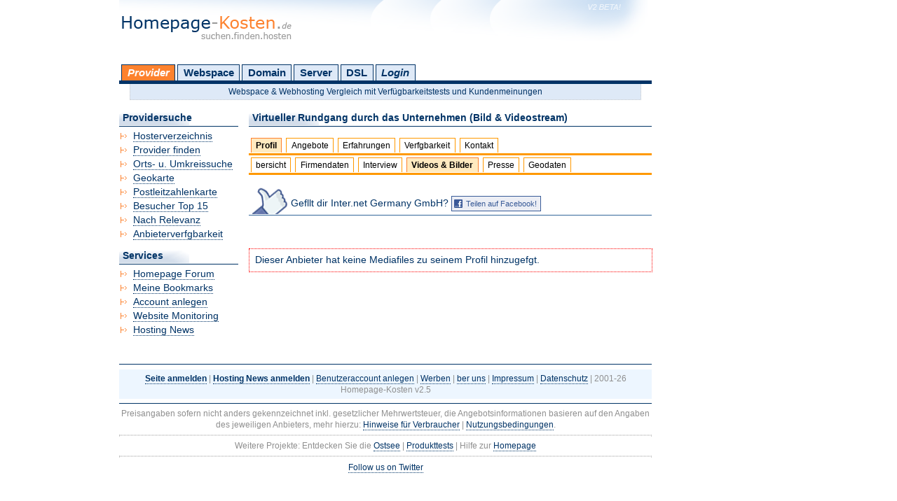

--- FILE ---
content_type: text/html; charset=UTF-8
request_url: https://homepage-kosten.de/provider/media/PID-3311.htm
body_size: 11924
content:
<!DOCTYPE html PUBLIC "-//W3C//DTD XHTML 1.0 Transitional//EN" "https://www.w3.org/TR/xhtml1/DTD/xhtml1-transitional.dtd">
<html xmlns="https://www.w3.org/1999/xhtml" xml:lang="de" lang="de">
<head>
	<title>Virtueller Rundgang durch das Unternehmen Bild &amp; Videostrem</title>
	<base href="//homepage-kosten.de/" />

	<meta http-equiv="content-type" content="text/html; charset=iso-8859-1" />
   	<meta name="description" content="Virtueller Rundgang durch das Unternehmen Bild &amp; Videostrem" />
   	<meta name="keywords" content="video. stream, rundgang, virtueller, demo, videointerview, bilder, rz" />

	<meta name="page-topic" content="Webhoster, Webspace und Webhosting Vergleich" />

   	<meta name="revisit-after" content="3 days" />
	<meta name="robots" content="index,follow" />
	<meta http-equiv="imagetoolbar" content="no" />

	<link rel="help" title="Hilfe" href="static.php?template=overus" />
	<link rel="copyright" title="Urheberrecht" href="static.php?template=impressum" />

	<link rel="stylesheet" type="text/css" href="/css/layout.css" media="screen" />

	<link rel="stylesheet" type="text/css" href="/css/formulare.css" media="screen" />
	<link rel="stylesheet" type="text/css" href="/css/print.css" media="print" />
	<link rel="alternate stylesheet" type="text/css" href="/css/fixed.css" media="screen" title="fixed" />
	
	<!--[if IE]>
		<link rel="stylesheet" type="text/css" href="/css/ie.css" media="screen" />
	<![endif]-->
    
	
	<link rel="shortcut icon" href="/images/favicon.ico" />

        <script src="//code.jquery.com/jquery-1.11.3.min.js"></script>
	<script type="text/javascript" src="/js/styleswitcher.js"></script>
	<script type="text/javascript" src="/js/function.js"></script>
	<script type="text/javascript" src="/js/ajax.js"></script>

	

	
</head>
<body>

<div id="main">
<div id="container">

	<div id="header"><a title="Homepage-Kosten" href=""></a></div>

	<br />

	<div id="categorie">
		<h5>Hauptmen mit Kategorien:</h5>
		<ul>
			<li id="provider" onmouseover="submenu(this, true)" onmouseout="submenu(this, false)"><a id="activecat" title="Suche nach Providern" href="hosterverzeichnis/">Provider</a>
                <ul>
                    <li><a class="subfirst" href="hosterverzeichnis/">Hosterverzeichnis</a></li>
                    <li><a href="suche/provider/">Provider finden</a></li>
                    <li><a href="suche/umkreis/">Orts- u. Umkreissuche</a></li>
                    <li><a href="suche/geokarte/">Geokarte</a></li>
                    <li><a href="suche/postleitzahlenkarte/">Postleitzahlenkarte</a></li>
                    <li><a href="top15/">Besucher Top 15</a></li>
                    <li><a href="relevanz/">Provider nach Relevanz</a></li>
                    <li><a class="sublast" href="livetest/">Anbieterverfgbarkeit</a></li>
                </ul>
			</li>
			<li id="webspace" onmouseover="submenu(this, true)" onmouseout="submenu(this, false)"><a  title="Suche nach Webspacetarifen" href="suche/webspace/">Webspace</a>
                <ul>
                    <li><a class="subfirst" href="suche/webspace/smart/">Smart Suche nach Webspace</a></li>
                    <li><a href="suche/webspace/">Detail Suche nach Webspace</a></li>
                    <li><a href="suche/webspace/vorinstalliert/">Vorinstallierte Scripte</a></li>
                    <li><a href="tarife/nach/preis/type-webspace.htm">Tarife nach Preis</a></li>
                    <li><a href="htaccess/">Htaccess Generator</a></li>
                    <li><a class="sublast" href="static/template-webmaster_tools.htm">Zu den Webmastertools</a></li>
                </ul>
			</li>
			<li id="domain" onmouseover="submenu(this, true)" onmouseout="submenu(this, false)"><a  title="Suche nach Domaintarifen" href="suche/domain/">Domain</a>
                <ul>
                    <li><a class="subfirst" href="suche/domain/">Domain Angebot finden</a></li>
                    <li><a href="tarife/nach/preis/type-domain.htm">Tarife nach Preis</a></li>
                    <li><a title="MailExchange, Groupware und E-Mailhosting" href="suche/mailhosting/">E-Mail &amp; Groupware</a></li>
                    <li><a href="domaincheck/">Domaincheck</a></li>
                    <li><a href="domain/dictionary/">Domainlexikon</a></li>
                    <li><a href="idnkonverter/">IDN Konverter</a></li>
                    <li><a href="enumkonverter/">ENUM Konverter</a></li>
                    <li><a href="emailcoder/">E-Mail verschlsseln</a></li>
                    <li><a href="eigeneip/">Meine eigene IP</a></li>
                                        <li><a class="sublast" href="static/template-webmaster_tools.htm">Zu den Webmastertools</a></li>
                </ul>
			</li>
			<li id="server" onmouseover="submenu(this, true)" onmouseout="submenu(this, false)"><a  title="Suche nach Virtual und Dedizierten Servern" href="suche/server/">Server</a>
                <ul>
                    <li><a class="subfirst" href="suche/server/">Server Angebot finden</a></li>
                    <li><a href="tarife/nach/preis/type-dserver.htm">Server Tarife nach Preis</a></li>
                    <li><a href="suche/virtualserver/">V-Server Angebot finden</a></li>
                    <li><a href="tarife/nach/preis/type-vserver.htm">V-Server Tarife nach Preis</a></li>
                    <li><a href="suche/gameserver/">G-Server Angebot finden</a></li>
                    <li><a href="tarife/nach/preis/type-gserver.htm">G-Server Tarife nach Preis</a></li>
                    <li><a href="suche/gameserver/game/">G-Server Tarife nach Game</a></li>
                    <li><a href="suche/colocation/">Colocation Angebot finden</a></li>
                    <li><a href="tarife/nach/preis/type-colocation.htm">Colocation Tarife nach Preis</a></li>
                    <li><a href="ptrgenerator/">PTR Generator</a></li>
                    <li><a class="sublast" href="static/template-webmaster_tools.htm">Zu den Webmastertools</a></li>
                </ul>
			</li>
			<li id="broadband" onmouseover="submenu(this, true)" onmouseout="submenu(this, false)"><a  title="Suche nach DSL &amp; Breitbandangeboten" href="suche/breitband/">DSL</a>
                <ul>
                    <li><a class="subfirst" href="suche/breitband/">DSL &amp; Breitbandtarif finden</a></li>
                    <li><a href="tarife/nach/preis/type-broadband.htm">DSL Tarife nach Preis</a></li>
                    <li><a class="sublast" href="static/template-webmaster_tools.htm">Zu den Webmastertools</a></li>
                </ul>
			</li>
          				<li><a  id="login" href="login/">Login</a></li>
					</ul>
        	</div>
        <div id="headerHighlight">Webspace &amp; Webhosting Vergleich mit Verf&uuml;gbarkeitstests und Kundenmeinungen</div>

	<br />
		<div id="contents">

			<h1>Virtueller Rundgang durch das Unternehmen (Bild &amp; Videostream)</h1><br />

			<div id="profil">
								
				
				

				
				

				
				

				
				

				
				

				
				

				
				

				
				

				
				

				
				

				
				

				<h5>Provider Profil:</h5>
				<ul>
  					<li><a class="current" title="Anbieterprofil" href="provider/PID-3311.htm">Profil</a></li>
  					<li><a  title="Alle erfassten Angebote von diesem Anbieter" href="provider/angebot/webspace/PID-3311.htm">Angebote</a></li>
  					<li><a  title="Erfahrungsberichte zu diesem Anbieter" href="provider/erfahrungsberichte/PID-3311.htm">Erfahrungen</a></li>
  					<li><a  title="Verfgbarkeitstest" href="provider/verfuegbarkeit/PID-3311.htm">Verfgbarkeit</a></li>
  					<li><a  title="Direkt Kontaktformular" href="provider/kontakt/PID-3311.htm">Kontakt</a></li>
 					 				</ul>
								<ul>
  					<li><a  title="Allgemeine Statistiken" href="provider/PID-3311.htm">bersicht</a></li>
  					<li><a  title="Allgemeine Kontaktdaten" href="provider/anschrift/PID-3311.htm">Firmendaten</a></li>
  					<li><a  title="6 Fragen an den Anbieter" href="provider/interview/PID-3311.htm">Interview</a></li>
  					<li><a class="current" title="Virtueller Rundgang, der Anbieter stellt sich vor!" href="provider/media/PID-3311.htm">Videos &amp; Bilder</a></li>
  					<li><a  title="Alle erfassten Pressemitteilungen von diesem Anbieter" href="provider/news/PID-3311.htm">Presse</a></li>
					<li><a  title="Allgemeine Geodaten" href="provider/geo/PID-3311.htm">Geodaten</a></li>
				</ul>
							</div>

			    
    <div id="ilike">
    
    Gefllt dir Inter.net Germany GmbH? <a rek="nofollow" onclick="window.open('http://www.facebook.com/sharer.php?u=http://homepage-kosten.de/provider/media/PID-3311.htm&amp;t=Inter.net+Germany+GmbH+auf+Homepage-Kosten.de','touchfacebook','height=550,width=550,toolbar=no,directories=no,status=no,menubar=no,scrollbars=no,resizable=yes'); return false;" href='http://www.facebook.com/sharer.php?u=http://homepage-kosten.de/provider/media/PID-3311.htm&amp;t=Inter.net+Germany+GmbH+auf+Homepage-Kosten.de' target='_blank'>Teilen auf Facebook!</a>

    </div><br />
    

    <br />


							<div id="message">Dieser Anbieter hat keine Mediafiles zu seinem Profil hinzugefgt.</div>
			
		</div>
		<div id="menu">
			
	<h2>Providersuche</h2>
	<ul>
        <li><a class="nav" href="hosterverzeichnis/">Hosterverzeichnis</a></li>
            <li><a class="nav" href="suche/provider/">Provider finden</a></li>
            <li><a class="nav" href="suche/umkreis/">Orts- u. Umkreissuche</a></li>
            <li><a class="nav" href="suche/geokarte/">Geokarte</a></li>
            <li><a class="nav" href="suche/postleitzahlenkarte/">Postleitzahlenkarte</a></li>
            <li><a class="nav" href="top15/">Besucher Top 15</a></li>
            <li><a class="nav" href="relevanz/">Nach Relevanz</a></li>
            <li><a class="nav" href="livetest/">Anbieterverfgbarkeit</a></li>
	</ul>

	<h2>Services</h2>
	<ul>
            <li><a class="nav" target="_blank" title="Neu! Homepage Hilfe in der Homepage-Community" href="http://www.homepage-community.de/">Homepage Forum</a></li>
            <li><a class="nav" href="bookmark/">Meine Bookmarks</a></li>
            <li><a title="Kostenlos registrieren und viele tolle Features nutzen!" class="nav" href="register/user//">Account anlegen</a></li>
            <li><a title="Monitoring" class="nav" href="static/template-hpk_monitoring_register.htm">Website Monitoring</a></li>
            <li><a title="Hosting News" class="nav" href="hostingnews/">Hosting News</a></li>			
	</ul>		</div>


	<div id="footer">
		<hr />
		<div>
			<a href="register/provider/"><span class="strong">Seite anmelden</span></a> | <a href="news/add/"><span class="strong">Hosting News anmelden</span></a> | <a href="register/user/">Benutzeraccount anlegen</a> | <a href="werben/">Werben</a> | <a href="static/template-overus.htm">ber uns</a> | <a rel="nofollow" href="static/template-impressum.htm">Impressum</a> | <a rel="nofollow" href="static/template-privacy.htm">Datenschutz</a> | 2001-26 Homepage-Kosten <span title="Version 2.5">v2.5</span>
		</div>
		<hr />
		Preisangaben sofern nicht anders gekennzeichnet inkl. gesetzlicher Mehrwertsteuer, die Angebotsinformationen basieren auf den Angaben des jeweiligen Anbieters, mehr hierzu: <a rel="nofollow" href="static/template-hpk_sortorder.htm">Hinweise f&uuml;r Verbraucher</a> | <a rel="nofollow" href="static/template-agb.htm">Nutzungsbedingungen</a>.
		<br />
		<hr class="lightdotted" />
		Weitere Projekte: Entdecken Sie die <a title="Ostsee" href="https://www.123ostsee.de/">Ostsee</a> | <a title="Produkttests" href="https://madlensblog.de/">Produkttests</a> | Hilfe zur <a title="Homepage" target="_blank" href="http://www.homepage-community.de/">Homepage</a>
		<br />
		<hr class="lightdotted" />
     <a target="_blank" rel="nofollow" href="https://twitter.com/homepagekosten" title="Follow us on Twitter :)">Follow us on Twitter</a>        
	</div>
</div>
</div>

</body>
</html>

--- FILE ---
content_type: application/javascript
request_url: https://homepage-kosten.de/js/function.js
body_size: 2440
content:
/* (c) Homepage-Kosten, touchDesign */
function put() {
    this.pm = function(n) {
        var d = new Array('@', 'h', 'ome', 'pa', 'ge-', 'ko', 'sten.', 'd', 'e');
        var m = new Array('ma', 'ilt', 'o');
        n = n.split('');
        n = n.reverse();
        document.write("<a href='" + m.join('') + ":" + n.join('') + d.join('') + "'>" + n.join('') + d.join('') + "</a>");
    };
    this.CheckAll = function() {
        if (document.msgform.ALL) {
            var c = document.msgform.ALL.checked
        }
        for (var i = 0; i < document.msgform.elements.length; i++) {
            var e = document.msgform.elements[i];
            if (e.name != 'ALL') {
                if ((e.checked != c) && (e.type == "checkbox")) {
                    e.click();
                    e.checked = c
                }
            }
        }
    };
    this.setNewValue = function(id, val) {
        document.getElementById(id).value = val
    };
    this.concatNewValue = function(id, val) {
        document.getElementById(id).value = document.getElementById(id).value + val
    };
    this.liverotate = function(zone) {
        if (!document.phpAds_used) {
            document.phpAds_used = ','
        }
        phpAds_random = new String(Math.random());
        phpAds_random = phpAds_random.substring(2, 11);
        numrand = new String(Math.round(Math.random() * 1));
        document.write("<" + "script language='JavaScript' type='text/javascript' src='");
        document.write("https://statistic.touchdesign.de/ads/adjs.php?n=" + phpAds_random);
        document.write("&amp;what=zone:" + zone[numrand]);
        document.write("&amp;exclude=" + document.phpAds_used);
        if (document.referrer) {
            document.write("&amp;referer=" + escape(document.referrer))
        }
        document.write("'><" + "/script>")
    };
    this.open_window = function(url, name, breite, hoehe, stat, scroll) {
        POS_left = (screen.width) ? (screen.width - breite) / 2 : 0;
        POS_top = (screen.height) ? (screen.height - hoehe) / 2 : 0;
        var fenster = window.open(url, name, "width=" + breite + ",height=" + hoehe + ",top=" + POS_top + ",left=" + POS_left + ",status=" + stat + ",scrollbars=" + scroll + ",resizable=yes").focus()
    }
};

function ajax() {

	// TODO: Replace with jQuery

    this.response = "";
    this.method = "GET";
    this.url = "";
    this.userfunc = "FRFRF";
    this.resalert = false;
    this.debug = false;
    var parentObj = this;
    this.setOptions = function(method, url, userfunc, resalert, debug) {
        this.method = method;
        this.url = url;
        this.userfunc = userfunc;
        this.resalert = resalert;
        this.debug = debug
    };
    this.getRequestObject = function() {
        var reqObj;
        var msxmlhttp = new Array('Msxml2.XMLHTTP.5.0', 'Msxml2.XMLHTTP.4.0', 'Msxml2.XMLHTTP.3.0', 'Msxml2.XMLHTTP', 'Microsoft.XMLHTTP');
        for (var i = 0; i < msxmlhttp.length; i++) {
            try {
                reqObj = new ActiveXObject(msxmlhttp[i])
            } catch (e) {
                reqObj = null
            }
        }
        if (!reqObj && typeof XMLHttpRequest != "undefined") reqObj = new XMLHttpRequest();
        if (!reqObj) {
            alert('Cannot Create an Request Object!')
        } else {
            return reqObj
        }
    };
    this.sendRequest = function() {
        var req = this.getRequestObject();
        for (i = 0; i < this.sendRequest.arguments.length; i++) {
            this.url += "&rsargs[]=" + escape(this.sendRequest.arguments[i])
        }
        if (this.debug) {
            alert(this.url)
        }
        req.onreadystatechange = function() {
            if (req.readyState == 4) {
                if (req.status == 200) {
                    parentObj.response = req.responseText;
                    if (parentObj.userfunc) eval(parentObj.userfunc)(req.responseText);
                    if (parentObj.resalert || parentObj.debug) alert(req.responseText)
                } else {
                    alert("There was a problem with the request.")
                }
            }
        };
        req.open(this.method, this.url, true);
        req.send(null)
    }
};

function calculate() {

	$.ajax({
		type: 'POST',
		url: '/werben/', // Remember: Use rewrite url here for ajaxReadyState 0
		async: true,
		cache: false,
		dataType: 'html',
		data: $('#form').serialize(),
		success: function(response, textStatus, jqXHR) {
			//console.log(response);
			document.getElementById("calculate").style.display = "block";
			document.getElementById("calculate").innerHTML = response;
			document.getElementById("calculate_price").value = response;
		},
		error: function(XMLHttpRequest, textStatus, errorThrown) {
			console.log(XMLHttpRequest);
			console.log(textStatus);
			console.log(errorThrown);
		}
	});

};

function fsswitch(value) {
    if (value == "provider") {
        document.getElementById("fsform").action = "search_provider.php";
        document.getElementById("fsitem").name = "company";
        document.getElementById("fsform").target = "_self";
        document.getElementById("fsform").method = "get";
        document.getElementById("fsitem").value = "Firmenname oder Namensbestandteil ..."
    }
    if (value == "domain") {
        document.getElementById("fsform").action = "search_domain.php";
        document.getElementById("fsitem").name = "price";
        document.getElementById("fsform").target = "_self";
        document.getElementById("fsform").method = "get";
        document.getElementById("fsitem").value = "Toplevel Domain nach Geb\x41hr (z.B. 9.99) ..."
    }
    if (value == "webspace") {
        document.getElementById("fsform").action = "search_webspace.php";
        document.getElementById("fsitem").name = "price";
        document.getElementById("fsform").target = "_self";
        document.getElementById("fsform").method = "get";
        document.getElementById("fsitem").value = "Webspace nach monatlichen Kosten (z.B. 12.99) ..."
    }
    if (value == "dserver") {
        document.getElementById("fsform").action = "search_server.php";
        document.getElementById("fsitem").name = "price";
        document.getElementById("fsform").target = "_self";
        document.getElementById("fsform").method = "get";
        document.getElementById("fsitem").value = "Dedizierte Server nach monatlichen Kosten (z.B. 69.99) ..."
    }
    if (value == "vserver") {
        document.getElementById("fsform").action = "search_vserver.php";
        document.getElementById("fsitem").name = "price";
        document.getElementById("fsform").target = "_self";
        document.getElementById("fsform").method = "get";
        document.getElementById("fsitem").value = "Virtual Server nach monatlichen Kosten (z.B. 6.99) ..."
    }
    if (value == "gserver") {
        document.getElementById("fsform").action = "search_gserver.php";
        document.getElementById("fsitem").name = "price";
        document.getElementById("fsform").target = "_self";
        document.getElementById("fsform").method = "get";
        document.getElementById("fsitem").value = "Game Server nach monatlichen Kosten (z.B. 69.99) ..."
    }
    if (value == "broadband") {
        document.getElementById("fsform").action = "search_broadband.php";
        document.getElementById("fsitem").name = "price";
        document.getElementById("fsform").target = "_self";
        document.getElementById("fsform").method = "get";
        document.getElementById("fsitem").value = "Breitbandangebot nach monatlichen Kosten (z.B. 29.99) ..."
    }
    if (value == "colocation") {
        document.getElementById("fsform").action = "search_colocation.php";
        document.getElementById("fsitem").name = "postalcode";
        document.getElementById("fsform").target = "_self";
        document.getElementById("fsform").method = "get";
        document.getElementById("fsitem").value = "Suche nach Colocation in PLZ Bereich (z.B. 24) ..."
    }
    var fshref = new Array(8);
    fshref[0] = "provider";
    fshref[1] = "domain";
    fshref[2] = "webspace";
    fshref[3] = "dserver";
    fshref[4] = "vserver";
    fshref[5] = "gserver";
    fshref[6] = "broadband";
    fshref[7] = "colocation";
    for (var i = 0; i < fshref.length; i++) {
        document.getElementById("fs" + fshref[i]).style.backgroundColor = "transparent";
        document.getElementById("fs" + fshref[i]).style.color = "#003366"
    }
    document.getElementById("fs" + value).style.backgroundColor = "#FD822E";
    document.getElementById("fs" + value).style.color = "#FFF"
};

function suggest(elid) {
    if (document.getElementById(elid).name == "company") {
        ajax.setOptions("GET", "index.php?AJAX=true", "suggest_update", false, false);
        ajax.sendRequest(document.getElementById(elid).value)
    } else {
        suggest_off()
    }
};

function suggest_off() {
    document.getElementById("suggest").style.display = "none"
};

function suggest_update(response) {
    if (response) {
        document.getElementById("suggest").style.display = "block";
        document.getElementById("response").innerHTML = response
    } else {
        document.getElementById("suggest").style.display = "none"
    }
};

function submenu(parent, display) {
    var i;
    if (document.getElementById) {
        for (i = 0; i < parent.childNodes.length; i++) {
            if (parent.childNodes[i].nodeName == 'UL') {
                if (display == true) {
                    parent.childNodes[i].style['display'] = 'block'
                } else {
                    parent.childNodes[i].style['display'] = 'none';
                }
            }
        }
    }
}
var ajax = new ajax();
var put = new put();

--- FILE ---
content_type: application/javascript
request_url: https://homepage-kosten.de/js/ajax.js
body_size: 678
content:
// (c) homepage-kosten

function getIp() {

	ajax.setOptions("GET", "login_monitoring_apply.php?AJAX=ip", "updateIp", false, false);

	ajax.sendRequest(
		document.getElementById("hostname").value
	);

}

function updateIp(response) {
	put.setNewValue('ip',response);
}

function getService() {

	ajax.setOptions("GET", "login_monitoring_apply.php?AJAX=service", "updateService", false, false);

	ajax.sendRequest(
		document.getElementById("port").value
	);

}

function updateService(response) {
	put.setNewValue('service',response);
}

function Mcalculate() {

	ajax.setOptions("GET", "login_monitoring_limits.php?AJAX=true", "Mcalculate_update", false, false);

	document.getElementById("calculate").style.display = "block";
	document.getElementById("calculate").innerHTML = "Einen Moment bitte, der Preis wird errechnet.";

	ajax.sendRequest(
		document.getElementById("package").value,
		document.getElementById("quantity").value,
		document.getElementById("print_calculation").checked,
		document.getElementById("premium").checked,
		document.getElementById("coupon").value,
		document.getElementById("pingcheck").checked,
		document.getElementById("dbcheck").checked,
		document.getElementById("pop3check").checked,
		document.getElementById("smtpcheck").checked,
		document.getElementById("rblcheck").checked,
		document.getElementById("contentcheck").checked,
		document.getElementById("sms").checked,
		document.getElementById("email").checked,
		document.getElementById("url").checked,
		document.getElementById("icq").checked,
		document.getElementById("ftpcheck").checked
	);

}

function Mcalculate_update(response){
	document.getElementById('calculate_fixed').style.display='block';
	document.getElementById("calculate_fixed").innerHTML = response;
	document.getElementById("calculate").innerHTML = response;
	document.getElementById("calculate_price").value = response;
}
var uploadid;

function startProgress(id){
	uploadid=id;
    document.getElementById("progressouter").style.display="block";
    setTimeout("getProgress()", 1000);
}

function getProgress() {
	ajax.setOptions("GET", "login_media.php?AJAX=progress", "updateProgress", false, false);
	ajax.sendRequest(uploadid);
}

function updateProgress(response) {
	document.getElementById("progressinner").style.width = response+"%";
	if(response < 100){
		setTimeout("getProgress()", 1000);
	}else{
		setTimeout("getProgress()", 5000);
		document.getElementById("progressouter").style.display="none";
		//window.location.href="/login_media.php";
	}
}